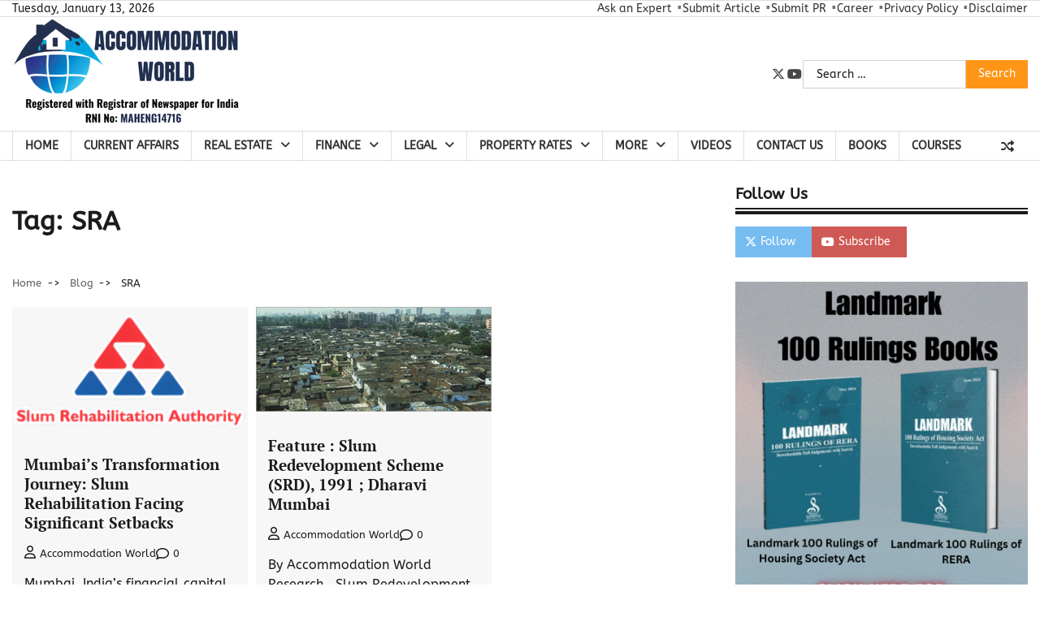

--- FILE ---
content_type: text/html; charset=UTF-8
request_url: https://accommodationworld.in/tag/sra/
body_size: 19911
content:
<!doctype html>
<html lang="en-US">
<head>
	<meta charset="UTF-8">
	<meta name="viewport" content="width=device-width, initial-scale=1">
	<link rel="profile" href="https://gmpg.org/xfn/11">

		<script type="text/javascript">function theChampLoadEvent(e){var t=window.onload;if(typeof window.onload!="function"){window.onload=e}else{window.onload=function(){t();e()}}}</script>
		<script type="text/javascript">var theChampDefaultLang = 'en_US', theChampCloseIconPath = 'https://accommodationworld.in/wp-content/plugins/super-socializer/images/close.png';</script>
		<script>var theChampSiteUrl = 'https://accommodationworld.in', theChampVerified = 0, theChampEmailPopup = 0, heateorSsMoreSharePopupSearchText = 'Search';</script>
			<script> var theChampFBKey = '', theChampFBLang = 'en_US', theChampFbLikeMycred = 0, theChampSsga = 0, theChampCommentNotification = 0, theChampHeateorFcmRecentComments = 0, theChampFbIosLogin = 0; </script>
						<script type="text/javascript">var theChampFBCommentUrl = 'https://accommodationworld.in/mumbais-transformation-journey-slum-rehabilitation-facing-significant-setbacks/'; var theChampFBCommentColor = ''; var theChampFBCommentNumPosts = ''; var theChampFBCommentWidth = '100%'; var theChampFBCommentOrderby = ''; var theChampCommentingTabs = "wordpress,facebook,disqus", theChampGpCommentsUrl = 'https://accommodationworld.in/mumbais-transformation-journey-slum-rehabilitation-facing-significant-setbacks/', theChampDisqusShortname = '', theChampScEnabledTabs = 'wordpress,fb', theChampScLabel = 'Leave a reply', theChampScTabLabels = {"wordpress":"Default Comments (0)","fb":"Facebook Comments","disqus":"Disqus Comments"}, theChampGpCommentsWidth = 0, theChampCommentingId = 'respond'</script>
						<script> var theChampSharingAjaxUrl = 'https://accommodationworld.in/wp-admin/admin-ajax.php', heateorSsFbMessengerAPI = 'https://www.facebook.com/dialog/send?app_id=595489497242932&display=popup&link=%encoded_post_url%&redirect_uri=%encoded_post_url%',heateorSsWhatsappShareAPI = 'web', heateorSsUrlCountFetched = [], heateorSsSharesText = 'Shares', heateorSsShareText = 'Share', theChampPluginIconPath = 'https://accommodationworld.in/wp-content/plugins/super-socializer/images/logo.png', theChampSaveSharesLocally = 0, theChampHorizontalSharingCountEnable = 0, theChampVerticalSharingCountEnable = 0, theChampSharingOffset = -10, theChampCounterOffset = -10, theChampMobileStickySharingEnabled = 0, heateorSsCopyLinkMessage = "Link copied.";
		var heateorSsHorSharingShortUrl = "https://accommodationworld.in/mumbais-transformation-journey-slum-rehabilitation-facing-significant-setbacks/";var heateorSsVerticalSharingShortUrl = "https://accommodationworld.in/mumbais-transformation-journey-slum-rehabilitation-facing-significant-setbacks/";		</script>
			<style type="text/css">
						.the_champ_button_instagram span.the_champ_svg,a.the_champ_instagram span.the_champ_svg{background:radial-gradient(circle at 30% 107%,#fdf497 0,#fdf497 5%,#fd5949 45%,#d6249f 60%,#285aeb 90%)}
					.the_champ_horizontal_sharing .the_champ_svg,.heateor_ss_standard_follow_icons_container .the_champ_svg{
					color: #fff;
				border-width: 0px;
		border-style: solid;
		border-color: transparent;
	}
		.the_champ_horizontal_sharing .theChampTCBackground{
		color:#666;
	}
		.the_champ_horizontal_sharing span.the_champ_svg:hover,.heateor_ss_standard_follow_icons_container span.the_champ_svg:hover{
				border-color: transparent;
	}
		.the_champ_vertical_sharing span.the_champ_svg,.heateor_ss_floating_follow_icons_container span.the_champ_svg{
					color: #fff;
				border-width: 0px;
		border-style: solid;
		border-color: transparent;
	}
		.the_champ_vertical_sharing .theChampTCBackground{
		color:#666;
	}
		.the_champ_vertical_sharing span.the_champ_svg:hover,.heateor_ss_floating_follow_icons_container span.the_champ_svg:hover{
						border-color: transparent;
		}
	@media screen and (max-width:783px){.the_champ_vertical_sharing{display:none!important}}div.the_champ_sharing_title{text-align:center}div.the_champ_sharing_ul{width:100%;text-align:center;}div.the_champ_horizontal_sharing div.the_champ_sharing_ul a{float:none;display:inline-block;}</style>
	<meta name='robots' content='index, follow, max-image-preview:large, max-snippet:-1, max-video-preview:-1' />

	<!-- This site is optimized with the Yoast SEO plugin v26.6 - https://yoast.com/wordpress/plugins/seo/ -->
	<title>SRA Archives - Accommodation World</title>
	<link rel="canonical" href="https://accommodationworld.in/tag/sra/" />
	<meta property="og:locale" content="en_US" />
	<meta property="og:type" content="article" />
	<meta property="og:title" content="SRA Archives - Accommodation World" />
	<meta property="og:url" content="https://accommodationworld.in/tag/sra/" />
	<meta property="og:site_name" content="Accommodation World" />
	<meta property="og:image" content="https://accommodationworld.in/wp-content/uploads/2023/07/Accommodation-World-Logo-2.png" />
	<meta property="og:image:width" content="280" />
	<meta property="og:image:height" content="133" />
	<meta property="og:image:type" content="image/png" />
	<meta name="twitter:card" content="summary_large_image" />
	<meta name="twitter:site" content="@offcialAW" />
	<script type="application/ld+json" class="yoast-schema-graph">{"@context":"https://schema.org","@graph":[{"@type":"CollectionPage","@id":"https://accommodationworld.in/tag/sra/","url":"https://accommodationworld.in/tag/sra/","name":"SRA Archives - Accommodation World","isPartOf":{"@id":"https://accommodationworld.in/#website"},"primaryImageOfPage":{"@id":"https://accommodationworld.in/tag/sra/#primaryimage"},"image":{"@id":"https://accommodationworld.in/tag/sra/#primaryimage"},"thumbnailUrl":"https://accommodationworld.in/wp-content/uploads/2024/09/Slum_Rehabilitation_Authority.png","breadcrumb":{"@id":"https://accommodationworld.in/tag/sra/#breadcrumb"},"inLanguage":"en-US"},{"@type":"ImageObject","inLanguage":"en-US","@id":"https://accommodationworld.in/tag/sra/#primaryimage","url":"https://accommodationworld.in/wp-content/uploads/2024/09/Slum_Rehabilitation_Authority.png","contentUrl":"https://accommodationworld.in/wp-content/uploads/2024/09/Slum_Rehabilitation_Authority.png","width":600,"height":314,"caption":"slum rehabilitation, SRA"},{"@type":"BreadcrumbList","@id":"https://accommodationworld.in/tag/sra/#breadcrumb","itemListElement":[{"@type":"ListItem","position":1,"name":"Home","item":"https://accommodationworld.in/"},{"@type":"ListItem","position":2,"name":"SRA"}]},{"@type":"WebSite","@id":"https://accommodationworld.in/#website","url":"https://accommodationworld.in/","name":"Accommodation World","description":"Stay Updated with Real Estate News","publisher":{"@id":"https://accommodationworld.in/#organization"},"potentialAction":[{"@type":"SearchAction","target":{"@type":"EntryPoint","urlTemplate":"https://accommodationworld.in/?s={search_term_string}"},"query-input":{"@type":"PropertyValueSpecification","valueRequired":true,"valueName":"search_term_string"}}],"inLanguage":"en-US"},{"@type":"Organization","@id":"https://accommodationworld.in/#organization","name":"Accommodation World","url":"https://accommodationworld.in/","logo":{"@type":"ImageObject","inLanguage":"en-US","@id":"https://accommodationworld.in/#/schema/logo/image/","url":"https://accommodationworld.in/wp-content/uploads/2023/07/Accommodation-World-Logo-2.png","contentUrl":"https://accommodationworld.in/wp-content/uploads/2023/07/Accommodation-World-Logo-2.png","width":280,"height":133,"caption":"Accommodation World"},"image":{"@id":"https://accommodationworld.in/#/schema/logo/image/"},"sameAs":["https://x.com/offcialAW"]}]}</script>
	<!-- / Yoast SEO plugin. -->


<link rel='dns-prefetch' href='//www.googletagmanager.com' />
<link rel='dns-prefetch' href='//pagead2.googlesyndication.com' />
		<!-- This site uses the Google Analytics by MonsterInsights plugin v9.11.1 - Using Analytics tracking - https://www.monsterinsights.com/ -->
							<script src="//www.googletagmanager.com/gtag/js?id=G-LVKQ0WWRGG"  data-cfasync="false" data-wpfc-render="false" async></script>
			<script data-cfasync="false" data-wpfc-render="false">
				var mi_version = '9.11.1';
				var mi_track_user = true;
				var mi_no_track_reason = '';
								var MonsterInsightsDefaultLocations = {"page_location":"https:\/\/accommodationworld.in\/tag\/sra\/"};
								if ( typeof MonsterInsightsPrivacyGuardFilter === 'function' ) {
					var MonsterInsightsLocations = (typeof MonsterInsightsExcludeQuery === 'object') ? MonsterInsightsPrivacyGuardFilter( MonsterInsightsExcludeQuery ) : MonsterInsightsPrivacyGuardFilter( MonsterInsightsDefaultLocations );
				} else {
					var MonsterInsightsLocations = (typeof MonsterInsightsExcludeQuery === 'object') ? MonsterInsightsExcludeQuery : MonsterInsightsDefaultLocations;
				}

								var disableStrs = [
										'ga-disable-G-LVKQ0WWRGG',
									];

				/* Function to detect opted out users */
				function __gtagTrackerIsOptedOut() {
					for (var index = 0; index < disableStrs.length; index++) {
						if (document.cookie.indexOf(disableStrs[index] + '=true') > -1) {
							return true;
						}
					}

					return false;
				}

				/* Disable tracking if the opt-out cookie exists. */
				if (__gtagTrackerIsOptedOut()) {
					for (var index = 0; index < disableStrs.length; index++) {
						window[disableStrs[index]] = true;
					}
				}

				/* Opt-out function */
				function __gtagTrackerOptout() {
					for (var index = 0; index < disableStrs.length; index++) {
						document.cookie = disableStrs[index] + '=true; expires=Thu, 31 Dec 2099 23:59:59 UTC; path=/';
						window[disableStrs[index]] = true;
					}
				}

				if ('undefined' === typeof gaOptout) {
					function gaOptout() {
						__gtagTrackerOptout();
					}
				}
								window.dataLayer = window.dataLayer || [];

				window.MonsterInsightsDualTracker = {
					helpers: {},
					trackers: {},
				};
				if (mi_track_user) {
					function __gtagDataLayer() {
						dataLayer.push(arguments);
					}

					function __gtagTracker(type, name, parameters) {
						if (!parameters) {
							parameters = {};
						}

						if (parameters.send_to) {
							__gtagDataLayer.apply(null, arguments);
							return;
						}

						if (type === 'event') {
														parameters.send_to = monsterinsights_frontend.v4_id;
							var hookName = name;
							if (typeof parameters['event_category'] !== 'undefined') {
								hookName = parameters['event_category'] + ':' + name;
							}

							if (typeof MonsterInsightsDualTracker.trackers[hookName] !== 'undefined') {
								MonsterInsightsDualTracker.trackers[hookName](parameters);
							} else {
								__gtagDataLayer('event', name, parameters);
							}
							
						} else {
							__gtagDataLayer.apply(null, arguments);
						}
					}

					__gtagTracker('js', new Date());
					__gtagTracker('set', {
						'developer_id.dZGIzZG': true,
											});
					if ( MonsterInsightsLocations.page_location ) {
						__gtagTracker('set', MonsterInsightsLocations);
					}
										__gtagTracker('config', 'G-LVKQ0WWRGG', {"forceSSL":"true","link_attribution":"true"} );
										window.gtag = __gtagTracker;										(function () {
						/* https://developers.google.com/analytics/devguides/collection/analyticsjs/ */
						/* ga and __gaTracker compatibility shim. */
						var noopfn = function () {
							return null;
						};
						var newtracker = function () {
							return new Tracker();
						};
						var Tracker = function () {
							return null;
						};
						var p = Tracker.prototype;
						p.get = noopfn;
						p.set = noopfn;
						p.send = function () {
							var args = Array.prototype.slice.call(arguments);
							args.unshift('send');
							__gaTracker.apply(null, args);
						};
						var __gaTracker = function () {
							var len = arguments.length;
							if (len === 0) {
								return;
							}
							var f = arguments[len - 1];
							if (typeof f !== 'object' || f === null || typeof f.hitCallback !== 'function') {
								if ('send' === arguments[0]) {
									var hitConverted, hitObject = false, action;
									if ('event' === arguments[1]) {
										if ('undefined' !== typeof arguments[3]) {
											hitObject = {
												'eventAction': arguments[3],
												'eventCategory': arguments[2],
												'eventLabel': arguments[4],
												'value': arguments[5] ? arguments[5] : 1,
											}
										}
									}
									if ('pageview' === arguments[1]) {
										if ('undefined' !== typeof arguments[2]) {
											hitObject = {
												'eventAction': 'page_view',
												'page_path': arguments[2],
											}
										}
									}
									if (typeof arguments[2] === 'object') {
										hitObject = arguments[2];
									}
									if (typeof arguments[5] === 'object') {
										Object.assign(hitObject, arguments[5]);
									}
									if ('undefined' !== typeof arguments[1].hitType) {
										hitObject = arguments[1];
										if ('pageview' === hitObject.hitType) {
											hitObject.eventAction = 'page_view';
										}
									}
									if (hitObject) {
										action = 'timing' === arguments[1].hitType ? 'timing_complete' : hitObject.eventAction;
										hitConverted = mapArgs(hitObject);
										__gtagTracker('event', action, hitConverted);
									}
								}
								return;
							}

							function mapArgs(args) {
								var arg, hit = {};
								var gaMap = {
									'eventCategory': 'event_category',
									'eventAction': 'event_action',
									'eventLabel': 'event_label',
									'eventValue': 'event_value',
									'nonInteraction': 'non_interaction',
									'timingCategory': 'event_category',
									'timingVar': 'name',
									'timingValue': 'value',
									'timingLabel': 'event_label',
									'page': 'page_path',
									'location': 'page_location',
									'title': 'page_title',
									'referrer' : 'page_referrer',
								};
								for (arg in args) {
																		if (!(!args.hasOwnProperty(arg) || !gaMap.hasOwnProperty(arg))) {
										hit[gaMap[arg]] = args[arg];
									} else {
										hit[arg] = args[arg];
									}
								}
								return hit;
							}

							try {
								f.hitCallback();
							} catch (ex) {
							}
						};
						__gaTracker.create = newtracker;
						__gaTracker.getByName = newtracker;
						__gaTracker.getAll = function () {
							return [];
						};
						__gaTracker.remove = noopfn;
						__gaTracker.loaded = true;
						window['__gaTracker'] = __gaTracker;
					})();
									} else {
										console.log("");
					(function () {
						function __gtagTracker() {
							return null;
						}

						window['__gtagTracker'] = __gtagTracker;
						window['gtag'] = __gtagTracker;
					})();
									}
			</script>
							<!-- / Google Analytics by MonsterInsights -->
		<style id='wp-img-auto-sizes-contain-inline-css'>
img:is([sizes=auto i],[sizes^="auto," i]){contain-intrinsic-size:3000px 1500px}
/*# sourceURL=wp-img-auto-sizes-contain-inline-css */
</style>

<link rel='stylesheet' id='wp-block-library-css' href='https://accommodationworld.in/wp-includes/css/dist/block-library/style.min.css?ver=6.9' media='all' />
<style id='global-styles-inline-css'>
:root{--wp--preset--aspect-ratio--square: 1;--wp--preset--aspect-ratio--4-3: 4/3;--wp--preset--aspect-ratio--3-4: 3/4;--wp--preset--aspect-ratio--3-2: 3/2;--wp--preset--aspect-ratio--2-3: 2/3;--wp--preset--aspect-ratio--16-9: 16/9;--wp--preset--aspect-ratio--9-16: 9/16;--wp--preset--color--black: #000000;--wp--preset--color--cyan-bluish-gray: #abb8c3;--wp--preset--color--white: #ffffff;--wp--preset--color--pale-pink: #f78da7;--wp--preset--color--vivid-red: #cf2e2e;--wp--preset--color--luminous-vivid-orange: #ff6900;--wp--preset--color--luminous-vivid-amber: #fcb900;--wp--preset--color--light-green-cyan: #7bdcb5;--wp--preset--color--vivid-green-cyan: #00d084;--wp--preset--color--pale-cyan-blue: #8ed1fc;--wp--preset--color--vivid-cyan-blue: #0693e3;--wp--preset--color--vivid-purple: #9b51e0;--wp--preset--gradient--vivid-cyan-blue-to-vivid-purple: linear-gradient(135deg,rgb(6,147,227) 0%,rgb(155,81,224) 100%);--wp--preset--gradient--light-green-cyan-to-vivid-green-cyan: linear-gradient(135deg,rgb(122,220,180) 0%,rgb(0,208,130) 100%);--wp--preset--gradient--luminous-vivid-amber-to-luminous-vivid-orange: linear-gradient(135deg,rgb(252,185,0) 0%,rgb(255,105,0) 100%);--wp--preset--gradient--luminous-vivid-orange-to-vivid-red: linear-gradient(135deg,rgb(255,105,0) 0%,rgb(207,46,46) 100%);--wp--preset--gradient--very-light-gray-to-cyan-bluish-gray: linear-gradient(135deg,rgb(238,238,238) 0%,rgb(169,184,195) 100%);--wp--preset--gradient--cool-to-warm-spectrum: linear-gradient(135deg,rgb(74,234,220) 0%,rgb(151,120,209) 20%,rgb(207,42,186) 40%,rgb(238,44,130) 60%,rgb(251,105,98) 80%,rgb(254,248,76) 100%);--wp--preset--gradient--blush-light-purple: linear-gradient(135deg,rgb(255,206,236) 0%,rgb(152,150,240) 100%);--wp--preset--gradient--blush-bordeaux: linear-gradient(135deg,rgb(254,205,165) 0%,rgb(254,45,45) 50%,rgb(107,0,62) 100%);--wp--preset--gradient--luminous-dusk: linear-gradient(135deg,rgb(255,203,112) 0%,rgb(199,81,192) 50%,rgb(65,88,208) 100%);--wp--preset--gradient--pale-ocean: linear-gradient(135deg,rgb(255,245,203) 0%,rgb(182,227,212) 50%,rgb(51,167,181) 100%);--wp--preset--gradient--electric-grass: linear-gradient(135deg,rgb(202,248,128) 0%,rgb(113,206,126) 100%);--wp--preset--gradient--midnight: linear-gradient(135deg,rgb(2,3,129) 0%,rgb(40,116,252) 100%);--wp--preset--font-size--small: 12px;--wp--preset--font-size--medium: 20px;--wp--preset--font-size--large: 36px;--wp--preset--font-size--x-large: 42px;--wp--preset--font-size--regular: 16px;--wp--preset--font-size--larger: 36px;--wp--preset--font-size--huge: 48px;--wp--preset--spacing--20: 0.44rem;--wp--preset--spacing--30: 0.67rem;--wp--preset--spacing--40: 1rem;--wp--preset--spacing--50: 1.5rem;--wp--preset--spacing--60: 2.25rem;--wp--preset--spacing--70: 3.38rem;--wp--preset--spacing--80: 5.06rem;--wp--preset--shadow--natural: 6px 6px 9px rgba(0, 0, 0, 0.2);--wp--preset--shadow--deep: 12px 12px 50px rgba(0, 0, 0, 0.4);--wp--preset--shadow--sharp: 6px 6px 0px rgba(0, 0, 0, 0.2);--wp--preset--shadow--outlined: 6px 6px 0px -3px rgb(255, 255, 255), 6px 6px rgb(0, 0, 0);--wp--preset--shadow--crisp: 6px 6px 0px rgb(0, 0, 0);}:where(.is-layout-flex){gap: 0.5em;}:where(.is-layout-grid){gap: 0.5em;}body .is-layout-flex{display: flex;}.is-layout-flex{flex-wrap: wrap;align-items: center;}.is-layout-flex > :is(*, div){margin: 0;}body .is-layout-grid{display: grid;}.is-layout-grid > :is(*, div){margin: 0;}:where(.wp-block-columns.is-layout-flex){gap: 2em;}:where(.wp-block-columns.is-layout-grid){gap: 2em;}:where(.wp-block-post-template.is-layout-flex){gap: 1.25em;}:where(.wp-block-post-template.is-layout-grid){gap: 1.25em;}.has-black-color{color: var(--wp--preset--color--black) !important;}.has-cyan-bluish-gray-color{color: var(--wp--preset--color--cyan-bluish-gray) !important;}.has-white-color{color: var(--wp--preset--color--white) !important;}.has-pale-pink-color{color: var(--wp--preset--color--pale-pink) !important;}.has-vivid-red-color{color: var(--wp--preset--color--vivid-red) !important;}.has-luminous-vivid-orange-color{color: var(--wp--preset--color--luminous-vivid-orange) !important;}.has-luminous-vivid-amber-color{color: var(--wp--preset--color--luminous-vivid-amber) !important;}.has-light-green-cyan-color{color: var(--wp--preset--color--light-green-cyan) !important;}.has-vivid-green-cyan-color{color: var(--wp--preset--color--vivid-green-cyan) !important;}.has-pale-cyan-blue-color{color: var(--wp--preset--color--pale-cyan-blue) !important;}.has-vivid-cyan-blue-color{color: var(--wp--preset--color--vivid-cyan-blue) !important;}.has-vivid-purple-color{color: var(--wp--preset--color--vivid-purple) !important;}.has-black-background-color{background-color: var(--wp--preset--color--black) !important;}.has-cyan-bluish-gray-background-color{background-color: var(--wp--preset--color--cyan-bluish-gray) !important;}.has-white-background-color{background-color: var(--wp--preset--color--white) !important;}.has-pale-pink-background-color{background-color: var(--wp--preset--color--pale-pink) !important;}.has-vivid-red-background-color{background-color: var(--wp--preset--color--vivid-red) !important;}.has-luminous-vivid-orange-background-color{background-color: var(--wp--preset--color--luminous-vivid-orange) !important;}.has-luminous-vivid-amber-background-color{background-color: var(--wp--preset--color--luminous-vivid-amber) !important;}.has-light-green-cyan-background-color{background-color: var(--wp--preset--color--light-green-cyan) !important;}.has-vivid-green-cyan-background-color{background-color: var(--wp--preset--color--vivid-green-cyan) !important;}.has-pale-cyan-blue-background-color{background-color: var(--wp--preset--color--pale-cyan-blue) !important;}.has-vivid-cyan-blue-background-color{background-color: var(--wp--preset--color--vivid-cyan-blue) !important;}.has-vivid-purple-background-color{background-color: var(--wp--preset--color--vivid-purple) !important;}.has-black-border-color{border-color: var(--wp--preset--color--black) !important;}.has-cyan-bluish-gray-border-color{border-color: var(--wp--preset--color--cyan-bluish-gray) !important;}.has-white-border-color{border-color: var(--wp--preset--color--white) !important;}.has-pale-pink-border-color{border-color: var(--wp--preset--color--pale-pink) !important;}.has-vivid-red-border-color{border-color: var(--wp--preset--color--vivid-red) !important;}.has-luminous-vivid-orange-border-color{border-color: var(--wp--preset--color--luminous-vivid-orange) !important;}.has-luminous-vivid-amber-border-color{border-color: var(--wp--preset--color--luminous-vivid-amber) !important;}.has-light-green-cyan-border-color{border-color: var(--wp--preset--color--light-green-cyan) !important;}.has-vivid-green-cyan-border-color{border-color: var(--wp--preset--color--vivid-green-cyan) !important;}.has-pale-cyan-blue-border-color{border-color: var(--wp--preset--color--pale-cyan-blue) !important;}.has-vivid-cyan-blue-border-color{border-color: var(--wp--preset--color--vivid-cyan-blue) !important;}.has-vivid-purple-border-color{border-color: var(--wp--preset--color--vivid-purple) !important;}.has-vivid-cyan-blue-to-vivid-purple-gradient-background{background: var(--wp--preset--gradient--vivid-cyan-blue-to-vivid-purple) !important;}.has-light-green-cyan-to-vivid-green-cyan-gradient-background{background: var(--wp--preset--gradient--light-green-cyan-to-vivid-green-cyan) !important;}.has-luminous-vivid-amber-to-luminous-vivid-orange-gradient-background{background: var(--wp--preset--gradient--luminous-vivid-amber-to-luminous-vivid-orange) !important;}.has-luminous-vivid-orange-to-vivid-red-gradient-background{background: var(--wp--preset--gradient--luminous-vivid-orange-to-vivid-red) !important;}.has-very-light-gray-to-cyan-bluish-gray-gradient-background{background: var(--wp--preset--gradient--very-light-gray-to-cyan-bluish-gray) !important;}.has-cool-to-warm-spectrum-gradient-background{background: var(--wp--preset--gradient--cool-to-warm-spectrum) !important;}.has-blush-light-purple-gradient-background{background: var(--wp--preset--gradient--blush-light-purple) !important;}.has-blush-bordeaux-gradient-background{background: var(--wp--preset--gradient--blush-bordeaux) !important;}.has-luminous-dusk-gradient-background{background: var(--wp--preset--gradient--luminous-dusk) !important;}.has-pale-ocean-gradient-background{background: var(--wp--preset--gradient--pale-ocean) !important;}.has-electric-grass-gradient-background{background: var(--wp--preset--gradient--electric-grass) !important;}.has-midnight-gradient-background{background: var(--wp--preset--gradient--midnight) !important;}.has-small-font-size{font-size: var(--wp--preset--font-size--small) !important;}.has-medium-font-size{font-size: var(--wp--preset--font-size--medium) !important;}.has-large-font-size{font-size: var(--wp--preset--font-size--large) !important;}.has-x-large-font-size{font-size: var(--wp--preset--font-size--x-large) !important;}
/*# sourceURL=global-styles-inline-css */
</style>

<style id='classic-theme-styles-inline-css'>
/*! This file is auto-generated */
.wp-block-button__link{color:#fff;background-color:#32373c;border-radius:9999px;box-shadow:none;text-decoration:none;padding:calc(.667em + 2px) calc(1.333em + 2px);font-size:1.125em}.wp-block-file__button{background:#32373c;color:#fff;text-decoration:none}
/*# sourceURL=/wp-includes/css/classic-themes.min.css */
</style>
<link rel='stylesheet' id='contact-form-7-css' href='https://accommodationworld.in/wp-content/plugins/contact-form-7/includes/css/styles.css?ver=6.1.4' media='all' />
<link rel='stylesheet' id='fact-news-fonts-css' href='https://accommodationworld.in/wp-content/fonts/ddc3cd54612067b228f67861d9b2e24a.css' media='all' />
<link rel='stylesheet' id='fact-news-slick-style-css' href='https://accommodationworld.in/wp-content/themes/fact-news/assets/css/slick.min.css?ver=1.8.0' media='all' />
<link rel='stylesheet' id='fact-news-fontawesome-style-css' href='https://accommodationworld.in/wp-content/themes/fact-news/assets/css/fontawesome.min.css?ver=1.8.0' media='all' />
<link rel='stylesheet' id='fact-news-endless-river-style-css' href='https://accommodationworld.in/wp-content/themes/fact-news/assets/css/endless-river.min.css?ver=1.8.0' media='all' />
<link rel='stylesheet' id='fact-news-blocks-style-css' href='https://accommodationworld.in/wp-content/themes/fact-news/assets/css/blocks.min.css?ver=6.9' media='all' />
<link rel='stylesheet' id='fact-news-style-css' href='https://accommodationworld.in/wp-content/themes/fact-news/style.css?ver=1.1.1' media='all' />
<link rel='stylesheet' id='the_champ_frontend_css-css' href='https://accommodationworld.in/wp-content/plugins/super-socializer/css/front.css?ver=7.14.5' media='all' />
<script src="https://accommodationworld.in/wp-content/plugins/google-analytics-for-wordpress/assets/js/frontend-gtag.min.js?ver=9.11.1" id="monsterinsights-frontend-script-js" async data-wp-strategy="async"></script>
<script data-cfasync="false" data-wpfc-render="false" id='monsterinsights-frontend-script-js-extra'>var monsterinsights_frontend = {"js_events_tracking":"true","download_extensions":"doc,pdf,ppt,zip,xls,docx,pptx,xlsx","inbound_paths":"[{\"path\":\"\\\/go\\\/\",\"label\":\"affiliate\"},{\"path\":\"\\\/recommend\\\/\",\"label\":\"affiliate\"}]","home_url":"https:\/\/accommodationworld.in","hash_tracking":"false","v4_id":"G-LVKQ0WWRGG"};</script>
<script src="https://accommodationworld.in/wp-includes/js/jquery/jquery.min.js?ver=3.7.1" id="jquery-core-js"></script>
<script src="https://accommodationworld.in/wp-includes/js/jquery/jquery-migrate.min.js?ver=3.4.1" id="jquery-migrate-js"></script>

<!-- Google tag (gtag.js) snippet added by Site Kit -->
<!-- Google Analytics snippet added by Site Kit -->
<script src="https://www.googletagmanager.com/gtag/js?id=GT-T5RL2HH" id="google_gtagjs-js" async></script>
<script id="google_gtagjs-js-after">
window.dataLayer = window.dataLayer || [];function gtag(){dataLayer.push(arguments);}
gtag("set","linker",{"domains":["accommodationworld.in"]});
gtag("js", new Date());
gtag("set", "developer_id.dZTNiMT", true);
gtag("config", "GT-T5RL2HH");
//# sourceURL=google_gtagjs-js-after
</script>
<meta name="generator" content="Site Kit by Google 1.170.0" />
<style type="text/css" id="breadcrumb-trail-css">.trail-items li:not(:last-child):after {content: "->";}</style>
	<style type="text/css">

		/* Site title */
		.site-title a{
			color: #1e73be;
		}
		/* End Site title */

		/*Typography CSS*/

		
		
		
		
			:root {
				--font-body: -apple-system, BlinkMacSystemFont, ABeeZee , Roboto, Oxygen-Sans, Ubuntu, Cantarell, "Helvetica Neue", sans-serif;
			}

		
		/*End Typography CSS*/

	</style>

	
<!-- Google AdSense meta tags added by Site Kit -->
<meta name="google-adsense-platform-account" content="ca-host-pub-2644536267352236">
<meta name="google-adsense-platform-domain" content="sitekit.withgoogle.com">
<!-- End Google AdSense meta tags added by Site Kit -->
		<style type="text/css">
					.site-title a{
				color: #1e73be;
			}
				</style>
		
<!-- Google AdSense snippet added by Site Kit -->
<script async src="https://pagead2.googlesyndication.com/pagead/js/adsbygoogle.js?client=ca-pub-9647327442672754&amp;host=ca-host-pub-2644536267352236" crossorigin="anonymous"></script>

<!-- End Google AdSense snippet added by Site Kit -->
<link rel="icon" href="https://accommodationworld.in/wp-content/uploads/2023/07/favicon.png" sizes="32x32" />
<link rel="icon" href="https://accommodationworld.in/wp-content/uploads/2023/07/favicon.png" sizes="192x192" />
<link rel="apple-touch-icon" href="https://accommodationworld.in/wp-content/uploads/2023/07/favicon.png" />
<meta name="msapplication-TileImage" content="https://accommodationworld.in/wp-content/uploads/2023/07/favicon.png" />
		<style id="wp-custom-css">
			.site-main article .post-thumbnail img {
    transition: all 0.3s linear;;
    display: block;
    margin-left: auto;
    margin-right: auto;
    max-width: 350px;
}

.post-item .post-item-content .entry-cat .post-categories{
	display:none;
}

.entry-content ol:not([class*="wp-"]), .entry-content ul:not([class*="wp-"]){
	list-style-position: outside;
}		</style>
		</head>

<body class="archive tag tag-sra tag-634 wp-custom-logo wp-embed-responsive wp-theme-fact-news hfeed right-sidebar fact-news section-header-5 light-mode">
		<div id="page" class="site">
		<a class="skip-link screen-reader-text" href="#primary-content">Skip to content</a>

		<div id="loader">
			<div class="loader-container">
				<div id="preloader">
					<div class="pre-loader-5"></div>
				</div>
			</div>
		</div><!-- #loader -->

		<header id="masthead" class="site-header">
							<div class="top-header">
					<div class="theme-wrapper">
						<div class="top-header-wrap">
							<div class="left-side">
								<div class="top-info">
									Tuesday, January 13, 2026								</div>
							</div>

							<div class="right-side">
								<div class="top-menu">
									<div class="menu-new-top-container"><ul id="secondary-menu" class="menu"><li id="menu-item-37615" class="menu-item menu-item-type-post_type menu-item-object-page menu-item-37615"><a href="https://accommodationworld.in/ask-an-expert/">Ask an Expert</a></li>
<li id="menu-item-37616" class="menu-item menu-item-type-post_type menu-item-object-page menu-item-37616"><a href="https://accommodationworld.in/submit-article/">Submit Article</a></li>
<li id="menu-item-37626" class="menu-item menu-item-type-custom menu-item-object-custom menu-item-37626"><a href="https://accommodationworld.in/submit-press-release/">Submit PR</a></li>
<li id="menu-item-37617" class="menu-item menu-item-type-post_type menu-item-object-page menu-item-37617"><a href="https://accommodationworld.in/career-with-us/">Career</a></li>
<li id="menu-item-40930" class="menu-item menu-item-type-post_type menu-item-object-page menu-item-40930"><a href="https://accommodationworld.in/privacy-policy/">Privacy Policy</a></li>
<li id="menu-item-40931" class="menu-item menu-item-type-post_type menu-item-object-page menu-item-40931"><a href="https://accommodationworld.in/disclamer/">Disclaimer</a></li>
</ul></div>								</div>
							</div>
						</div>
					</div>
				</div>
						<div class="middle-header " style="background-image: url('')">
				<div class="theme-wrapper">
					<div class="middle-header-wrap">

						<div class="site-branding">
															<div class="site-logo">
									<a href="https://accommodationworld.in/" class="custom-logo-link" rel="home"><img width="280" height="133" src="https://accommodationworld.in/wp-content/uploads/2023/07/Accommodation-World-Logo-2.png" class="custom-logo" alt="Accommodation World" decoding="async" /></a>								</div>
													</div><!-- .site-branding -->

					<div class="social-icons">
						<div class="menu-social-menu-container"><ul id="menu-social-menu" class="menu social-links"><li id="menu-item-119" class="menu-item menu-item-type-custom menu-item-object-custom menu-item-119"><a href="https://twitter.com/offcialAW"><span class="screen-reader-text">twitter</span></a></li>
<li id="menu-item-121" class="menu-item menu-item-type-custom menu-item-object-custom menu-item-121"><a href="https://www.youtube.com/channel/UCIXbg9h837usxnVpP1XBOyA"><span class="screen-reader-text">youtube</span></a></li>
</ul></div>					</div>
					<div class="middle-search-form">
						<form role="search" method="get" class="search-form" action="https://accommodationworld.in/">
				<label>
					<span class="screen-reader-text">Search for:</span>
					<input type="search" class="search-field" placeholder="Search &hellip;" value="" name="s" />
				</label>
				<input type="submit" class="search-submit" value="Search" />
			</form>					</div>
				</div>
			</div>
		</div>
		<div class="header-outer-wrapper">
			<div class="adore-header">
				<div class="theme-wrapper">
					<div class="header-wrapper">

						<div class="header-nav-search">
							<div class="header-navigation">
								<nav id="site-navigation" class="main-navigation">
									<button class="menu-toggle" aria-controls="primary-menu" aria-expanded="false">
										<span></span>
										<span></span>
										<span></span>
									</button>
									<div class="menu-primary-main-by-nag-container"><ul id="primary-menu" class="menu"><li id="menu-item-41389" class="menu-item menu-item-type-custom menu-item-object-custom menu-item-home menu-item-41389"><a href="https://accommodationworld.in/">Home</a></li>
<li id="menu-item-32348" class="menu-item menu-item-type-taxonomy menu-item-object-category menu-item-32348"><a href="https://accommodationworld.in/real-estate-news/current-affairs/">Current Affairs</a></li>
<li id="menu-item-32347" class="menu-item menu-item-type-taxonomy menu-item-object-category menu-item-has-children menu-item-32347"><a href="https://accommodationworld.in/real-estate-news/">Real Estate</a>
<ul class="sub-menu">
	<li id="menu-item-40605" class="menu-item menu-item-type-taxonomy menu-item-object-category menu-item-40605"><a href="https://accommodationworld.in/real-estate-news/">Real Estate News</a></li>
	<li id="menu-item-32350" class="menu-item menu-item-type-taxonomy menu-item-object-category menu-item-32350"><a href="https://accommodationworld.in/real-estate-news/headlines/">Headlines</a></li>
	<li id="menu-item-37605" class="menu-item menu-item-type-taxonomy menu-item-object-category menu-item-37605"><a href="https://accommodationworld.in/real-estate-news/features/">Features</a></li>
	<li id="menu-item-37524" class="menu-item menu-item-type-taxonomy menu-item-object-category menu-item-37524"><a href="https://accommodationworld.in/real-estate-news/editorial/">Editorial</a></li>
	<li id="menu-item-37525" class="menu-item menu-item-type-taxonomy menu-item-object-category menu-item-37525"><a href="https://accommodationworld.in/real-estate-news/interviews/">Interviews</a></li>
	<li id="menu-item-37521" class="menu-item menu-item-type-taxonomy menu-item-object-category menu-item-37521"><a href="https://accommodationworld.in/research/infrastructure/">Infrastructure</a></li>
	<li id="menu-item-37522" class="menu-item menu-item-type-taxonomy menu-item-object-category menu-item-37522"><a href="https://accommodationworld.in/research/investments/">Investments</a></li>
	<li id="menu-item-37537" class="menu-item menu-item-type-taxonomy menu-item-object-category menu-item-37537"><a href="https://accommodationworld.in/real-estate-news/complaints/">Complaints</a></li>
</ul>
</li>
<li id="menu-item-37511" class="menu-item menu-item-type-taxonomy menu-item-object-category menu-item-has-children menu-item-37511"><a href="https://accommodationworld.in/housing-finance/">Finance</a>
<ul class="sub-menu">
	<li id="menu-item-37512" class="menu-item menu-item-type-taxonomy menu-item-object-category menu-item-37512"><a href="https://accommodationworld.in/housing-finance/articles/">Articles</a></li>
	<li id="menu-item-37516" class="menu-item menu-item-type-taxonomy menu-item-object-category menu-item-37516"><a href="https://accommodationworld.in/legal/society/faqs-society-legal/">FAQs</a></li>
</ul>
</li>
<li id="menu-item-37598" class="menu-item menu-item-type-taxonomy menu-item-object-category menu-item-has-children menu-item-37598"><a href="https://accommodationworld.in/legal/">Legal</a>
<ul class="sub-menu">
	<li id="menu-item-40233" class="menu-item menu-item-type-custom menu-item-object-custom menu-item-has-children menu-item-40233"><a href="#">RERA</a>
	<ul class="sub-menu">
		<li id="menu-item-40234" class="menu-item menu-item-type-taxonomy menu-item-object-category menu-item-40234"><a href="https://accommodationworld.in/legal/land-mark-judgements/">Land Mark Judgements</a></li>
		<li id="menu-item-37539" class="menu-item menu-item-type-taxonomy menu-item-object-category menu-item-has-children menu-item-37539"><a href="https://accommodationworld.in/co-operative-society/" title="Rera">RERA Cities</a>
		<ul class="sub-menu">
			<li id="menu-item-37540" class="menu-item menu-item-type-taxonomy menu-item-object-category menu-item-37540"><a href="https://accommodationworld.in/co-operative-society/andhra-pradesh-rera/">Andhra Pradesh RERA</a></li>
			<li id="menu-item-37541" class="menu-item menu-item-type-taxonomy menu-item-object-category menu-item-37541"><a href="https://accommodationworld.in/co-operative-society/arunachal-pradesh-rera/">Arunachal Pradesh RERA</a></li>
			<li id="menu-item-37542" class="menu-item menu-item-type-taxonomy menu-item-object-category menu-item-37542"><a href="https://accommodationworld.in/co-operative-society/assam-rera/">Assam RERA</a></li>
			<li id="menu-item-37543" class="menu-item menu-item-type-taxonomy menu-item-object-category menu-item-37543"><a href="https://accommodationworld.in/co-operative-society/bihar-co-operative-society/">Bihar RERA</a></li>
			<li id="menu-item-37544" class="menu-item menu-item-type-taxonomy menu-item-object-category menu-item-37544"><a href="https://accommodationworld.in/co-operative-society/chhattisgarh-co-operative-society/">Chhattisgarh RERA</a></li>
			<li id="menu-item-37545" class="menu-item menu-item-type-taxonomy menu-item-object-category menu-item-37545"><a href="https://accommodationworld.in/co-operative-society/delhi-c-operative-housing-society/">Delhi RERA</a></li>
			<li id="menu-item-37546" class="menu-item menu-item-type-taxonomy menu-item-object-category menu-item-37546"><a href="https://accommodationworld.in/co-operative-society/gujaratco-operative-society/">Gujarat RERA</a></li>
			<li id="menu-item-37547" class="menu-item menu-item-type-taxonomy menu-item-object-category menu-item-37547"><a href="https://accommodationworld.in/co-operative-society/haryanaco-operative-society/">Haryana RERA</a></li>
			<li id="menu-item-37548" class="menu-item menu-item-type-taxonomy menu-item-object-category menu-item-37548"><a href="https://accommodationworld.in/co-operative-society/himachal-pradeshco-operative-society/" title="Himachal Pradesh RERA">Himachal Pradeshb RERA</a></li>
			<li id="menu-item-37549" class="menu-item menu-item-type-taxonomy menu-item-object-category menu-item-37549"><a href="https://accommodationworld.in/co-operative-society/jammu-and-kashmirco-operative-society/">Jammu and Kashmir RERA</a></li>
			<li id="menu-item-37550" class="menu-item menu-item-type-taxonomy menu-item-object-category menu-item-37550"><a href="https://accommodationworld.in/co-operative-society/jharkhandco-operative-society/">Jharkhand RERA</a></li>
			<li id="menu-item-37551" class="menu-item menu-item-type-taxonomy menu-item-object-category menu-item-37551"><a href="https://accommodationworld.in/co-operative-society/karnatakaco-operative-society/">Karnataka RERA</a></li>
			<li id="menu-item-37552" class="menu-item menu-item-type-taxonomy menu-item-object-category menu-item-37552"><a href="https://accommodationworld.in/co-operative-society/keralaco-operative-society/">Kerala RERA</a></li>
			<li id="menu-item-37553" class="menu-item menu-item-type-taxonomy menu-item-object-category menu-item-37553"><a href="https://accommodationworld.in/co-operative-society/madhya-pradeshco-operative-society/">Madhya Pradesh RERA</a></li>
			<li id="menu-item-37554" class="menu-item menu-item-type-taxonomy menu-item-object-category menu-item-37554"><a href="https://accommodationworld.in/co-operative-society/maharashtraco-operative-society/">Maharashtra RERA</a></li>
			<li id="menu-item-37555" class="menu-item menu-item-type-taxonomy menu-item-object-category menu-item-37555"><a href="https://accommodationworld.in/co-operative-society/manipur-co-op-soci/">Manipur RERA</a></li>
			<li id="menu-item-37556" class="menu-item menu-item-type-taxonomy menu-item-object-category menu-item-37556"><a href="https://accommodationworld.in/co-operative-society/meghalaya-co-op-soci/">Meghalaya RERA</a></li>
			<li id="menu-item-37557" class="menu-item menu-item-type-taxonomy menu-item-object-category menu-item-37557"><a href="https://accommodationworld.in/co-operative-society/mizoram-co-op-soci/">Mizoram RERA</a></li>
			<li id="menu-item-37558" class="menu-item menu-item-type-taxonomy menu-item-object-category menu-item-37558"><a href="https://accommodationworld.in/co-operative-society/nagaland-co-op-soci/">Nagaland RERA</a></li>
			<li id="menu-item-37559" class="menu-item menu-item-type-taxonomy menu-item-object-category menu-item-37559"><a href="https://accommodationworld.in/co-operative-society/odisha-co-op-soci/">Odisha RERA</a></li>
			<li id="menu-item-37574" class="menu-item menu-item-type-taxonomy menu-item-object-category menu-item-37574"><a href="https://accommodationworld.in/co-operative-society/punjab-co-op-soci/">Punjab RERA</a></li>
			<li id="menu-item-37575" class="menu-item menu-item-type-taxonomy menu-item-object-category menu-item-37575"><a href="https://accommodationworld.in/co-operative-society/rajasthan-co-op-soci/">Rajasthan RERA</a></li>
		</ul>
</li>
	</ul>
</li>
	<li id="menu-item-37599" class="menu-item menu-item-type-taxonomy menu-item-object-category menu-item-37599"><a href="https://accommodationworld.in/legal/finance-and-management/">Finance And Management</a></li>
	<li id="menu-item-37600" class="menu-item menu-item-type-taxonomy menu-item-object-category menu-item-37600"><a href="https://accommodationworld.in/legal/gst/">GST</a></li>
	<li id="menu-item-37601" class="menu-item menu-item-type-taxonomy menu-item-object-category menu-item-37601"><a href="https://accommodationworld.in/legal/income-tax/">Income Tax</a></li>
	<li id="menu-item-37602" class="menu-item menu-item-type-taxonomy menu-item-object-category menu-item-37602"><a href="https://accommodationworld.in/legal/land-law/">Land Law</a></li>
	<li id="menu-item-37603" class="menu-item menu-item-type-taxonomy menu-item-object-category menu-item-37603"><a href="https://accommodationworld.in/legal/land-mark-judgements/">Land Mark Judgements</a></li>
</ul>
</li>
<li id="menu-item-32352" class="menu-item menu-item-type-taxonomy menu-item-object-category menu-item-has-children menu-item-32352"><a href="https://accommodationworld.in/property-rates/">Property Rates</a>
<ul class="sub-menu">
	<li id="menu-item-32353" class="menu-item menu-item-type-taxonomy menu-item-object-category menu-item-has-children menu-item-32353"><a href="https://accommodationworld.in/property-rates/mumbai-property-rates/">Mumbai</a>
	<ul class="sub-menu">
		<li id="menu-item-37588" class="menu-item menu-item-type-custom menu-item-object-custom menu-item-37588"><a href="https://accommodationworld.in/category/property-rates/mumbai-property-rates/central-suburbs/">Central Suburbs</a></li>
		<li id="menu-item-32354" class="menu-item menu-item-type-taxonomy menu-item-object-category menu-item-32354"><a href="https://accommodationworld.in/property-rates/mumbai-property-rates/south-mumbai/">South Mumbai</a></li>
		<li id="menu-item-37495" class="menu-item menu-item-type-taxonomy menu-item-object-category menu-item-37495"><a href="https://accommodationworld.in/property-rates/mumbai-property-rates/western-suburbs/">Western Suburbs</a></li>
	</ul>
</li>
	<li id="menu-item-40616" class="menu-item menu-item-type-post_type menu-item-object-post menu-item-40616"><a href="https://accommodationworld.in/property-rates-thane-maharashtra/">Thane</a></li>
	<li id="menu-item-40611" class="menu-item menu-item-type-post_type menu-item-object-post menu-item-40611"><a href="https://accommodationworld.in/property-rates-delhi-ncr/">Delhi &#038; NCR</a></li>
	<li id="menu-item-40609" class="menu-item menu-item-type-post_type menu-item-object-post menu-item-40609"><a href="https://accommodationworld.in/property-rates-pune/">Pune</a></li>
	<li id="menu-item-40615" class="menu-item menu-item-type-post_type menu-item-object-post menu-item-40615"><a href="https://accommodationworld.in/property-rates-ahmedabad/">Ahmedabad</a></li>
	<li id="menu-item-40610" class="menu-item menu-item-type-post_type menu-item-object-post menu-item-40610"><a href="https://accommodationworld.in/property-rates-hyderabad/">Hyderabad</a></li>
	<li id="menu-item-40612" class="menu-item menu-item-type-post_type menu-item-object-post menu-item-40612"><a href="https://accommodationworld.in/property-rates-chennai/">Chennai</a></li>
	<li id="menu-item-40613" class="menu-item menu-item-type-post_type menu-item-object-post menu-item-40613"><a href="https://accommodationworld.in/property-rates-kolkata/">Kolkata</a></li>
	<li id="menu-item-40614" class="menu-item menu-item-type-post_type menu-item-object-post menu-item-40614"><a href="https://accommodationworld.in/property-rates-bangaluru/">Bangaluru</a></li>
	<li id="menu-item-40608" class="menu-item menu-item-type-post_type menu-item-object-post menu-item-40608"><a href="https://accommodationworld.in/property-rates-nagpur/">Nagpur</a></li>
	<li id="menu-item-40607" class="menu-item menu-item-type-post_type menu-item-object-post menu-item-40607"><a href="https://accommodationworld.in/property-rates-nashik/">Nashik</a></li>
</ul>
</li>
<li id="menu-item-37597" class="menu-item menu-item-type-custom menu-item-object-custom menu-item-has-children menu-item-37597"><a href="#">More</a>
<ul class="sub-menu">
	<li id="menu-item-37505" class="menu-item menu-item-type-taxonomy menu-item-object-category menu-item-has-children menu-item-37505"><a href="https://accommodationworld.in/research/">Research</a>
	<ul class="sub-menu">
		<li id="menu-item-37506" class="menu-item menu-item-type-taxonomy menu-item-object-category menu-item-37506"><a href="https://accommodationworld.in/research/presentations/">Presentations</a></li>
		<li id="menu-item-37520" class="menu-item menu-item-type-taxonomy menu-item-object-category menu-item-37520"><a href="https://accommodationworld.in/research/demand-assessment/">Demand Assessment</a></li>
	</ul>
</li>
	<li id="menu-item-37508" class="menu-item menu-item-type-taxonomy menu-item-object-category menu-item-has-children menu-item-37508"><a href="https://accommodationworld.in/events/">Events</a>
	<ul class="sub-menu">
		<li id="menu-item-40654" class="menu-item menu-item-type-post_type menu-item-object-page menu-item-40654"><a href="https://accommodationworld.in/event-submission/">Event Submission</a></li>
		<li id="menu-item-40656" class="menu-item menu-item-type-taxonomy menu-item-object-category menu-item-40656"><a href="https://accommodationworld.in/events/">Events</a></li>
	</ul>
</li>
	<li id="menu-item-37620" class="menu-item menu-item-type-taxonomy menu-item-object-category menu-item-has-children menu-item-37620"><a href="https://accommodationworld.in/architecture/">Architecture</a>
	<ul class="sub-menu">
		<li id="menu-item-37624" class="menu-item menu-item-type-taxonomy menu-item-object-category menu-item-37624"><a href="https://accommodationworld.in/architecture/product/">Product</a></li>
	</ul>
</li>
</ul>
</li>
<li id="menu-item-40243" class="menu-item menu-item-type-post_type menu-item-object-page menu-item-40243"><a href="https://accommodationworld.in/videos/">Videos</a></li>
<li id="menu-item-37628" class="menu-item menu-item-type-post_type menu-item-object-page menu-item-37628"><a href="https://accommodationworld.in/contact-us-2/">Contact Us</a></li>
<li id="menu-item-40361" class="menu-item menu-item-type-custom menu-item-object-custom menu-item-40361"><a href="https://saptakala.com/books/">Books</a></li>
<li id="menu-item-40362" class="menu-item menu-item-type-custom menu-item-object-custom menu-item-40362"><a href="https://realestateacademy.in/">Courses</a></li>
</ul></div>								</nav><!-- #site-navigation -->
							</div>

							
							<div class="header-end">
								<div class="display-random-post">
																				<a href="https://accommodationworld.in/run-your-society-economically/" title="View Random Post">
												<i class="fas fa-random"></i>
											</a>
																			</div>
								<div class="navigation-search">
									<div class="navigation-search-wrap">
										<a href="#" title="Search" class="navigation-search-icon">
											<i class="fa fa-search"></i>
										</a>
										<div class="navigation-search-form">
											<form role="search" method="get" class="search-form" action="https://accommodationworld.in/">
				<label>
					<span class="screen-reader-text">Search for:</span>
					<input type="search" class="search-field" placeholder="Search &hellip;" value="" name="s" />
				</label>
				<input type="submit" class="search-submit" value="Search" />
			</form>										</div>
									</div>
								</div>
							</div>
						</div>
					</div>
				</div>
			</div>
		</div>
	</header><!-- #masthead -->

	<div id="primary-content" class="primary-content">

		
			<div id="content" class="site-content theme-wrapper">
				<div class="theme-wrap">

				
<main id="primary" class="site-main">

	
		<header class="page-header">
			<h1 class="page-title">Tag: <span>SRA</span></h1>		</header><!-- .page-header -->
					<div id="breadcrumb-list">
				<nav role="navigation" aria-label="Breadcrumbs" class="breadcrumb-trail breadcrumbs" itemprop="breadcrumb"><ul class="trail-items" itemscope itemtype="http://schema.org/BreadcrumbList"><meta name="numberOfItems" content="3" /><meta name="itemListOrder" content="Ascending" /><li itemprop="itemListElement" itemscope itemtype="http://schema.org/ListItem" class="trail-item trail-begin"><a href="https://accommodationworld.in/" rel="home" itemprop="item"><span itemprop="name">Home</span></a><meta itemprop="position" content="1" /></li><li itemprop="itemListElement" itemscope itemtype="http://schema.org/ListItem" class="trail-item"><a href="https://accommodationworld.in/blog/" itemprop="item"><span itemprop="name">Blog</span></a><meta itemprop="position" content="2" /></li><li itemprop="itemListElement" itemscope itemtype="http://schema.org/ListItem" class="trail-item trail-end"><span itemprop="item"><span itemprop="name">SRA</span></span><meta itemprop="position" content="3" /></li></ul></nav>			</div><!-- #breadcrumb-list -->
		
		
		<div class="theme-archive-layout grid-layout grid-column-3">

			
<article id="post-41545" class="post-41545 post type-post status-publish format-standard has-post-thumbnail hentry category-current-affairs category-real-estate-news category-society tag-political-interference tag-redevelopment-projects-mumbai tag-slum-clusters tag-slum-rehabilitation tag-sra">
	<div class="post-item post-grid">
		<div class="post-item-image">
			
			<a class="post-thumbnail" href="https://accommodationworld.in/mumbais-transformation-journey-slum-rehabilitation-facing-significant-setbacks/" aria-hidden="true" tabindex="-1">
				<img width="600" height="314" src="https://accommodationworld.in/wp-content/uploads/2024/09/Slum_Rehabilitation_Authority.png" class="attachment-post-thumbnail size-post-thumbnail wp-post-image" alt="Mumbai’s Transformation Journey: Slum Rehabilitation Facing Significant Setbacks" decoding="async" fetchpriority="high" srcset="https://accommodationworld.in/wp-content/uploads/2024/09/Slum_Rehabilitation_Authority.png 600w, https://accommodationworld.in/wp-content/uploads/2024/09/Slum_Rehabilitation_Authority-300x157.png 300w" sizes="(max-width: 600px) 100vw, 600px" />			</a>

					</div>
		<div class="post-item-content">
						<h2 class="entry-title"><a href="https://accommodationworld.in/mumbais-transformation-journey-slum-rehabilitation-facing-significant-setbacks/" rel="bookmark">Mumbai’s Transformation Journey: Slum Rehabilitation Facing Significant Setbacks</a></h2>				<ul class="entry-meta">
											<li class="post-author"> <a href="https://accommodationworld.in/author/atw-admin/"><span class="far fa-user"></span>Accommodation World</a></li>
															<li class="post-comment"> <span class="far fa-comment"></span>0</li>
				</ul>
						<div class="post-content">
				<p>Mumbai, India’s financial capital, is currently undergoing a massive transformation with numerous redevelopment projects reshaping its landscape. While many residential [&hellip;]</p>
			</div><!-- post-content -->
		</div>
	</div>
</article><!-- #post-41545 -->

<article id="post-40391" class="post-40391 post type-post status-publish format-standard has-post-thumbnail hentry category-features category-headlines tag-features-2 tag-slums tag-sra">
	<div class="post-item post-grid">
		<div class="post-item-image">
			
			<a class="post-thumbnail" href="https://accommodationworld.in/feature-slum-redevelopment-scheme-srd-1991-dharavi-mumbai/" aria-hidden="true" tabindex="-1">
				<img width="1875" height="833" src="https://accommodationworld.in/wp-content/uploads/2023/07/slums7.jpg" class="attachment-post-thumbnail size-post-thumbnail wp-post-image" alt="Feature : Slum Redevelopment Scheme (SRD), 1991 ; Dharavi Mumbai" decoding="async" srcset="https://accommodationworld.in/wp-content/uploads/2023/07/slums7.jpg 1875w, https://accommodationworld.in/wp-content/uploads/2023/07/slums7-300x133.jpg 300w, https://accommodationworld.in/wp-content/uploads/2023/07/slums7-1024x455.jpg 1024w, https://accommodationworld.in/wp-content/uploads/2023/07/slums7-768x341.jpg 768w, https://accommodationworld.in/wp-content/uploads/2023/07/slums7-1536x682.jpg 1536w" sizes="(max-width: 1875px) 100vw, 1875px" />			</a>

					</div>
		<div class="post-item-content">
						<h2 class="entry-title"><a href="https://accommodationworld.in/feature-slum-redevelopment-scheme-srd-1991-dharavi-mumbai/" rel="bookmark">Feature : Slum Redevelopment Scheme (SRD), 1991 ; Dharavi Mumbai</a></h2>				<ul class="entry-meta">
											<li class="post-author"> <a href="https://accommodationworld.in/author/atw-admin/"><span class="far fa-user"></span>Accommodation World</a></li>
															<li class="post-comment"> <span class="far fa-comment"></span>0</li>
				</ul>
						<div class="post-content">
				<p>By Accommodation World Research &nbsp; Slum Redevelopment Scheme (SRD), 1991 Thus, Sharad Pawar’s (then Chief Minister of the ruling congress [&hellip;]</p>
			</div><!-- post-content -->
		</div>
	</div>
</article><!-- #post-40391 -->
		</div>
		
</main><!-- #main -->


<aside id="secondary" class="widget-area">
	<section id="fact_news_social_widget-8" class="widget widget adore-widget social-widget style-2"><h2 class="widget-title">Follow Us</h2>			<div class="adore-widget-body">
				<div class="social-widgets-wrap author-social-contacts">
												<a href="https://twitter.com/offcialAW">
																	<span class="screen-reader-text">Follow</span>
															</a>
														<a href="https://www.youtube.com/channel/UCIXbg9h837usxnVpP1XBOyA">
																	<span class="screen-reader-text">Subscribe</span>
															</a>
											</div>
			</div>

			</section><section id="custom_html-2" class="widget_text widget widget_custom_html"><div class="textwidget custom-html-widget"><a href="https://saptakala.com/books" target="_blank"><img decoding="async" src="https://accommodationworld.in/wp-content/uploads/2024/09/New-Landmark-Books.gif" alt="Book"></a>
<br>
<a href="https://saptakala.com/books/" target="_blank" rel="noopener"><img decoding="async" class="aligncenter" src="https://accommodationworld.in/wp-content/uploads/2023/07/Best-Selling-Real-Estate-Society-eBooks-Starting-resize.gif" alt="books" width="100%"></a></div></section><section id="custom_html-7" class="widget_text widget widget_custom_html"><div class="textwidget custom-html-widget"><a href="https://realestateacademy.in/courses/real-estate-finance" target="_blank" rel="noopener"><img decoding="async" class="aligncenter" src="https://accommodationworld.in/wp-content/uploads/2023/07/Finance-Banner.gif" alt="course" width="100%"></a></div></section><section id="tag_cloud-3" class="widget widget_tag_cloud"><h2 class="widget-title">Tags</h2><div class="tagcloud"><a href="https://accommodationworld.in/tag/features-2/" class="tag-cloud-link tag-link-476 tag-link-position-1" style="font-size: 8.4929577464789pt;" aria-label="#Features (9 items)">#Features</a>
<a href="https://accommodationworld.in/tag/housing-societies/" class="tag-cloud-link tag-link-430 tag-link-position-2" style="font-size: 9.9718309859155pt;" aria-label="#Housing Societies (13 items)">#Housing Societies</a>
<a href="https://accommodationworld.in/tag/landmarkjudgemenrsofrera/" class="tag-cloud-link tag-link-438 tag-link-position-3" style="font-size: 15.887323943662pt;" aria-label="#LandMarkJudgemenrsofRERA (55 items)">#LandMarkJudgemenrsofRERA</a>
<a href="https://accommodationworld.in/tag/landmarkjudgementonsociety/" class="tag-cloud-link tag-link-399 tag-link-position-4" style="font-size: 16.87323943662pt;" aria-label="#LandmarkJudgementonSociety (70 items)">#LandmarkJudgementonSociety</a>
<a href="https://accommodationworld.in/tag/legal-orders/" class="tag-cloud-link tag-link-468 tag-link-position-5" style="font-size: 11.253521126761pt;" aria-label="#Legal Orders (18 items)">#Legal Orders</a>
<a href="https://accommodationworld.in/tag/maharashtra-societies/" class="tag-cloud-link tag-link-392 tag-link-position-6" style="font-size: 22pt;" aria-label="#Maharashtra Societies (233 items)">#Maharashtra Societies</a>
<a href="https://accommodationworld.in/tag/announcement/" class="tag-cloud-link tag-link-23 tag-link-position-7" style="font-size: 12.732394366197pt;" aria-label="announcement (26 items)">announcement</a>
<a href="https://accommodationworld.in/tag/architects/" class="tag-cloud-link tag-link-652 tag-link-position-8" style="font-size: 8.887323943662pt;" aria-label="Architects (10 items)">Architects</a>
<a href="https://accommodationworld.in/tag/bye-law/" class="tag-cloud-link tag-link-395 tag-link-position-9" style="font-size: 8pt;" aria-label="Bye-Law (8 items)">Bye-Law</a>
<a href="https://accommodationworld.in/tag/car-parking/" class="tag-cloud-link tag-link-396 tag-link-position-10" style="font-size: 11.647887323944pt;" aria-label="car parking (20 items)">car parking</a>
<a href="https://accommodationworld.in/tag/charges/" class="tag-cloud-link tag-link-398 tag-link-position-11" style="font-size: 9.2816901408451pt;" aria-label="Charges (11 items)">Charges</a>
<a href="https://accommodationworld.in/tag/co-operative-housing-society/" class="tag-cloud-link tag-link-409 tag-link-position-12" style="font-size: 11.845070422535pt;" aria-label="Co-operative Housing Society (21 items)">Co-operative Housing Society</a>
<a href="https://accommodationworld.in/tag/current-affairs/" class="tag-cloud-link tag-link-473 tag-link-position-13" style="font-size: 15pt;" aria-label="Current Affairs (45 items)">Current Affairs</a>
<a href="https://accommodationworld.in/tag/editorial/" class="tag-cloud-link tag-link-589 tag-link-position-14" style="font-size: 9.2816901408451pt;" aria-label="Editorial (11 items)">Editorial</a>
<a href="https://accommodationworld.in/tag/govt-policies/" class="tag-cloud-link tag-link-435 tag-link-position-15" style="font-size: 14.408450704225pt;" aria-label="Govt Policies (39 items)">Govt Policies</a>
<a href="https://accommodationworld.in/tag/gst/" class="tag-cloud-link tag-link-466 tag-link-position-16" style="font-size: 8pt;" aria-label="GST (8 items)">GST</a>
<a href="https://accommodationworld.in/tag/gujarat-societies/" class="tag-cloud-link tag-link-428 tag-link-position-17" style="font-size: 11.450704225352pt;" aria-label="Gujarat Societies (19 items)">Gujarat Societies</a>
<a href="https://accommodationworld.in/tag/headlines/" class="tag-cloud-link tag-link-465 tag-link-position-18" style="font-size: 11.056338028169pt;" aria-label="Headlines (17 items)">Headlines</a>
<a href="https://accommodationworld.in/tag/housing-society/" class="tag-cloud-link tag-link-433 tag-link-position-19" style="font-size: 10.464788732394pt;" aria-label="housing society (15 items)">housing society</a>
<a href="https://accommodationworld.in/tag/income-tax/" class="tag-cloud-link tag-link-414 tag-link-position-20" style="font-size: 11.253521126761pt;" aria-label="Income Tax (18 items)">Income Tax</a>
<a href="https://accommodationworld.in/tag/legal-article/" class="tag-cloud-link tag-link-463 tag-link-position-21" style="font-size: 8.4929577464789pt;" aria-label="legal article (9 items)">legal article</a>
<a href="https://accommodationworld.in/tag/legal-tips/" class="tag-cloud-link tag-link-425 tag-link-position-22" style="font-size: 9.5774647887324pt;" aria-label="Legal Tips (12 items)">Legal Tips</a>
<a href="https://accommodationworld.in/tag/maha-rera/" class="tag-cloud-link tag-link-480 tag-link-position-23" style="font-size: 11.056338028169pt;" aria-label="Maha RERA (17 items)">Maha RERA</a>
<a href="https://accommodationworld.in/tag/maharera/" class="tag-cloud-link tag-link-570 tag-link-position-24" style="font-size: 8pt;" aria-label="MAHARERA (8 items)">MAHARERA</a>
<a href="https://accommodationworld.in/tag/meetings-and-minutes/" class="tag-cloud-link tag-link-404 tag-link-position-25" style="font-size: 9.2816901408451pt;" aria-label="Meetings and minutes (11 items)">Meetings and minutes</a>
<a href="https://accommodationworld.in/tag/member-rights/" class="tag-cloud-link tag-link-402 tag-link-position-26" style="font-size: 8pt;" aria-label="Member Rights (8 items)">Member Rights</a>
<a href="https://accommodationworld.in/tag/mumbai/" class="tag-cloud-link tag-link-591 tag-link-position-27" style="font-size: 8pt;" aria-label="Mumbai (8 items)">Mumbai</a>
<a href="https://accommodationworld.in/tag/new-products/" class="tag-cloud-link tag-link-653 tag-link-position-28" style="font-size: 10.267605633803pt;" aria-label="New Products (14 items)">New Products</a>
<a href="https://accommodationworld.in/tag/new-projects/" class="tag-cloud-link tag-link-610 tag-link-position-29" style="font-size: 13.619718309859pt;" aria-label="New Projects (32 items)">New Projects</a>
<a href="https://accommodationworld.in/tag/project-update/" class="tag-cloud-link tag-link-611 tag-link-position-30" style="font-size: 11.450704225352pt;" aria-label="Project Update (19 items)">Project Update</a>
<a href="https://accommodationworld.in/tag/property-rates/" class="tag-cloud-link tag-link-590 tag-link-position-31" style="font-size: 10.760563380282pt;" aria-label="Property Rates (16 items)">Property Rates</a>
<a href="https://accommodationworld.in/tag/property-trends/" class="tag-cloud-link tag-link-624 tag-link-position-32" style="font-size: 11.253521126761pt;" aria-label="Property Trends (18 items)">Property Trends</a>
<a href="https://accommodationworld.in/tag/real-estate-news/" class="tag-cloud-link tag-link-592 tag-link-position-33" style="font-size: 15.295774647887pt;" aria-label="Real Estate News (48 items)">Real Estate News</a>
<a href="https://accommodationworld.in/tag/redevelopment/" class="tag-cloud-link tag-link-419 tag-link-position-34" style="font-size: 12.929577464789pt;" aria-label="Redevelopment (27 items)">Redevelopment</a>
<a href="https://accommodationworld.in/tag/repairs/" class="tag-cloud-link tag-link-401 tag-link-position-35" style="font-size: 8pt;" aria-label="repairs (8 items)">repairs</a>
<a href="https://accommodationworld.in/tag/rera/" class="tag-cloud-link tag-link-470 tag-link-position-36" style="font-size: 10.464788732394pt;" aria-label="RERA (15 items)">RERA</a>
<a href="https://accommodationworld.in/tag/research/" class="tag-cloud-link tag-link-620 tag-link-position-37" style="font-size: 10.267605633803pt;" aria-label="Research (14 items)">Research</a>
<a href="https://accommodationworld.in/tag/self-redevelopment/" class="tag-cloud-link tag-link-415 tag-link-position-38" style="font-size: 9.5774647887324pt;" aria-label="Self-Redevelopment (12 items)">Self-Redevelopment</a>
<a href="https://accommodationworld.in/tag/society/" class="tag-cloud-link tag-link-422 tag-link-position-39" style="font-size: 17.366197183099pt;" aria-label="Society (78 items)">Society</a>
<a href="https://accommodationworld.in/tag/society-bye-laws/" class="tag-cloud-link tag-link-627 tag-link-position-40" style="font-size: 10.267605633803pt;" aria-label="Society bye-laws (14 items)">Society bye-laws</a>
<a href="https://accommodationworld.in/tag/society-dues/" class="tag-cloud-link tag-link-410 tag-link-position-41" style="font-size: 8.887323943662pt;" aria-label="Society Dues (10 items)">Society Dues</a>
<a href="https://accommodationworld.in/tag/society-forms/" class="tag-cloud-link tag-link-574 tag-link-position-42" style="font-size: 8.887323943662pt;" aria-label="Society Forms (10 items)">Society Forms</a>
<a href="https://accommodationworld.in/tag/society-law/" class="tag-cloud-link tag-link-464 tag-link-position-43" style="font-size: 8.887323943662pt;" aria-label="society law (10 items)">society law</a>
<a href="https://accommodationworld.in/tag/society-redevelopment/" class="tag-cloud-link tag-link-444 tag-link-position-44" style="font-size: 9.5774647887324pt;" aria-label="society redevelopment (12 items)">society redevelopment</a>
<a href="https://accommodationworld.in/tag/transfer/" class="tag-cloud-link tag-link-394 tag-link-position-45" style="font-size: 10.464788732394pt;" aria-label="Transfer (15 items)">Transfer</a></div>
</section><section id="custom_html-5" class="widget_text widget widget_custom_html"><div class="textwidget custom-html-widget"><a href="https://saptakala.com/books/" target="_blank" rel="noopener"><img decoding="async" class="aligncenter" src="https://accommodationworld.in/wp-content/uploads/2023/07/720X90.gif" alt="books" ></a></div></section><section id="custom_html-3" class="widget_text widget widget_custom_html"><h2 class="widget-title">Finance</h2><div class="textwidget custom-html-widget"><a href="https://realestateacademy.in/courses/real-estate-finance" target="_blank" rel="noopener"><img decoding="async" class="aligncenter" src="https://accommodationworld.in/wp-content/uploads/2023/07/Finance-Banner.gif" alt="course"></a></div></section><section id="custom_html-6" class="widget_text widget widget_custom_html"><h2 class="widget-title">Law</h2><div class="textwidget custom-html-widget"><a href="https://realestateacademy.in/courses/advance-diploma-in-real-estate-law" target="_blank" rel="noopener"><img decoding="async" class="aligncenter" src="https://accommodationworld.in/wp-content/uploads/2023/07/Law-Banner.gif" alt="course"></a></div></section></aside><!-- #secondary -->

</div>

</div>
</div><!-- #content -->


<footer id="colophon" class="site-footer">
		<div class="top-footer">
		<div class="theme-wrapper">
			<div class="top-footer-widgets">

									<div class="footer-widget">
						<section id="media_image-5" class="widget widget_media_image"><figure style="width: 280px" class="wp-caption alignnone"><a href="https://accommodationworld.in/"><img width="280" height="133" src="https://accommodationworld.in/wp-content/uploads/2023/07/Accommodation-World-Logo-2.png" class="image wp-image-40231  attachment-full size-full" alt="" style="max-width: 100%; height: auto;" decoding="async" loading="lazy" /></a><figcaption class="wp-caption-text">Stay in the know about real estate news with Accommodation World. Your source for the latest updates in the world of property and housing.</figcaption></figure></section>					</div>
									<div class="footer-widget">
						<section id="views-2" class="widget widget_views"><h2 class="widget-title">Views</h2><ul>
<li><a href="https://accommodationworld.in/home-2/"  title="Home">Home</a> - 224,229 views</li><li><a href="https://accommodationworld.in/steps-in-sec-79a-for-redevelopment-process-of-housing-societies-in-maharashtra/"  title="Steps in Sec 79A for Redevelopment Process of Housing Societies in Maharashtra">Steps in Sec 79A for Redevelopment Process of Housing Societies in Maharashtra</a> - 39,839 views</li><li><a href="https://accommodationworld.in/submit-article/"  title="Submit Article">Submit Article</a> - 32,681 views</li><li><a href="https://accommodationworld.in/new-election-rules-for-housing-societies-in-maharashtra/"  title="New Election Rules for Housing Societies in Maharashtra">New Election Rules for Housing Societies in Maharashtra</a> - 31,367 views</li><li><a href="https://accommodationworld.in/whos-responsible-for-leakage-repairs-in-societies/"  title="Who&rsquo;s Responsible for &lsquo;Leakage&rsquo; Repairs in societies">Who&rsquo;s Responsible for &lsquo;Leakage&rsquo; Repairs in societies</a> - 28,860 views</li></ul>
</section>					</div>
									<div class="footer-widget">
						<section id="fact_news_most_read_widget-2" class="widget widget adore-widget most-read-widget">			<div class="widget-header">
				<h2 class="widget-title">Random News</h2>			</div>
			<div class="adore-widget-body">
				<div class="most-read-widget-wrapper">
												<div class="post-item post-list">
								<div class="post-item-image">
									<a href="https://accommodationworld.in/namo-bharat-rrts-corridor-accelerates-urban-connectivity-and-regional-growth/">
										<img width="872" height="491" src="https://accommodationworld.in/wp-content/uploads/2025/07/Namo_Bharat.jpg" class="attachment-post-thumbnail size-post-thumbnail wp-post-image" alt="Namo Bharat Regional Rapid Transit System" decoding="async" loading="lazy" srcset="https://accommodationworld.in/wp-content/uploads/2025/07/Namo_Bharat.jpg 872w, https://accommodationworld.in/wp-content/uploads/2025/07/Namo_Bharat-300x169.jpg 300w, https://accommodationworld.in/wp-content/uploads/2025/07/Namo_Bharat-768x432.jpg 768w" sizes="auto, (max-width: 872px) 100vw, 872px" />							
									</a>
								</div>
								<div class="post-item-content">
									<h3 class="entry-title">
										<a href="https://accommodationworld.in/namo-bharat-rrts-corridor-accelerates-urban-connectivity-and-regional-growth/">Namo Bharat RRTS Corridor Accelerates Urban Connectivity and Regional Growth</a>
									</h3>  
									<ul class="entry-meta">
										<li class="post-author"> <a href="https://accommodationworld.in/author/atw-admin/"><span class="far fa-user"></span>Accommodation World</a></li>
										<li class="post-date"> <span class="far fa-calendar-alt"></span>July 26, 2025</li>
										<li class="post-comment"> <span class="far fa-comment"></span>0</li>
									</ul>
								</div>
							</div>
														<div class="post-item post-list">
								<div class="post-item-image">
									<a href="https://accommodationworld.in/pmay-u-2-0-launches-with-new-subsidy-structure-to-benefit-1-crore-urban-households/">
										<img width="1080" height="505" src="https://accommodationworld.in/wp-content/uploads/2025/07/pmay-logo.jpg" class="attachment-post-thumbnail size-post-thumbnail wp-post-image" alt="Pradhan Mantri Awas Yojana Pmay" decoding="async" loading="lazy" srcset="https://accommodationworld.in/wp-content/uploads/2025/07/pmay-logo.jpg 1080w, https://accommodationworld.in/wp-content/uploads/2025/07/pmay-logo-300x140.jpg 300w, https://accommodationworld.in/wp-content/uploads/2025/07/pmay-logo-1024x479.jpg 1024w, https://accommodationworld.in/wp-content/uploads/2025/07/pmay-logo-768x359.jpg 768w" sizes="auto, (max-width: 1080px) 100vw, 1080px" />							
									</a>
								</div>
								<div class="post-item-content">
									<h3 class="entry-title">
										<a href="https://accommodationworld.in/pmay-u-2-0-launches-with-new-subsidy-structure-to-benefit-1-crore-urban-households/">PMAY-U 2.0 Launches with New Subsidy Structure to Benefit 1 Crore Urban Households</a>
									</h3>  
									<ul class="entry-meta">
										<li class="post-author"> <a href="https://accommodationworld.in/author/atw-admin/"><span class="far fa-user"></span>Accommodation World</a></li>
										<li class="post-date"> <span class="far fa-calendar-alt"></span>July 25, 2025</li>
										<li class="post-comment"> <span class="far fa-comment"></span>0</li>
									</ul>
								</div>
							</div>
														<div class="post-item post-list">
								<div class="post-item-image">
									<a href="https://accommodationworld.in/national-conference-on-making-cities-cyber-secure-highlights-urban-cyber-preparedness-and-spv-empowerment/">
										<img width="1038" height="653" src="https://accommodationworld.in/wp-content/uploads/2025/07/National-Conference.jpeg" class="attachment-post-thumbnail size-post-thumbnail wp-post-image" alt="National Conference" decoding="async" loading="lazy" srcset="https://accommodationworld.in/wp-content/uploads/2025/07/National-Conference.jpeg 1038w, https://accommodationworld.in/wp-content/uploads/2025/07/National-Conference-300x189.jpeg 300w, https://accommodationworld.in/wp-content/uploads/2025/07/National-Conference-1024x644.jpeg 1024w, https://accommodationworld.in/wp-content/uploads/2025/07/National-Conference-768x483.jpeg 768w" sizes="auto, (max-width: 1038px) 100vw, 1038px" />							
									</a>
								</div>
								<div class="post-item-content">
									<h3 class="entry-title">
										<a href="https://accommodationworld.in/national-conference-on-making-cities-cyber-secure-highlights-urban-cyber-preparedness-and-spv-empowerment/">National Conference on Making Cities Cyber Secure Highlights Urban Cyber Preparedness and SPV Empowerment</a>
									</h3>  
									<ul class="entry-meta">
										<li class="post-author"> <a href="https://accommodationworld.in/author/atw-admin/"><span class="far fa-user"></span>Accommodation World</a></li>
										<li class="post-date"> <span class="far fa-calendar-alt"></span>July 21, 2025</li>
										<li class="post-comment"> <span class="far fa-comment"></span>0</li>
									</ul>
								</div>
							</div>
											</div>
			</div>
			</section>					</div>
									<div class="footer-widget">
						<section id="fact_news_social_widget-4" class="widget widget adore-widget social-widget style-2"><h2 class="widget-title">Follow Us</h2>			<div class="adore-widget-body">
				<div class="social-widgets-wrap author-social-contacts">
												<a href="https://twitter.com/offcialAW">
																	<span class="screen-reader-text">Follow</span>
															</a>
														<a href="https://www.youtube.com/channel/UCIXbg9h837usxnVpP1XBOyA">
																	<span class="screen-reader-text">Subscribe</span>
															</a>
											</div>
			</div>

			</section>					</div>
				
			</div>
		</div>
	</div>
	<div class="bottom-footer">
	<div class="theme-wrapper">
		<div class="bottom-footer-info">
			<div class="site-info">
				<span>
					Copyright &copy; 2026 <a href="https://accommodationworld.in/">Accommodation World</a>					Theme: Fact News By <a href="https://adorethemes.com/">Adore Themes</a>.				</span>	
			</div><!-- .site-info -->
		</div>
	</div>
</div>

</footer><!-- #colophon -->

	<a href="#" id="scroll-to-top" class="fact-news-scroll-to-top"><i class="fas fa-chevron-up"></i></a>		

</div><!-- #page -->

<script type="speculationrules">
{"prefetch":[{"source":"document","where":{"and":[{"href_matches":"/*"},{"not":{"href_matches":["/wp-*.php","/wp-admin/*","/wp-content/uploads/*","/wp-content/*","/wp-content/plugins/*","/wp-content/themes/fact-news/*","/*\\?(.+)"]}},{"not":{"selector_matches":"a[rel~=\"nofollow\"]"}},{"not":{"selector_matches":".no-prefetch, .no-prefetch a"}}]},"eagerness":"conservative"}]}
</script>
	<div id="fb-root"></div>
	<script src="https://accommodationworld.in/wp-includes/js/dist/hooks.min.js?ver=dd5603f07f9220ed27f1" id="wp-hooks-js"></script>
<script src="https://accommodationworld.in/wp-includes/js/dist/i18n.min.js?ver=c26c3dc7bed366793375" id="wp-i18n-js"></script>
<script id="wp-i18n-js-after">
wp.i18n.setLocaleData( { 'text direction\u0004ltr': [ 'ltr' ] } );
//# sourceURL=wp-i18n-js-after
</script>
<script src="https://accommodationworld.in/wp-content/plugins/contact-form-7/includes/swv/js/index.js?ver=6.1.4" id="swv-js"></script>
<script id="contact-form-7-js-before">
var wpcf7 = {
    "api": {
        "root": "https:\/\/accommodationworld.in\/wp-json\/",
        "namespace": "contact-form-7\/v1"
    },
    "cached": 1
};
//# sourceURL=contact-form-7-js-before
</script>
<script src="https://accommodationworld.in/wp-content/plugins/contact-form-7/includes/js/index.js?ver=6.1.4" id="contact-form-7-js"></script>
<script src="https://accommodationworld.in/wp-content/themes/fact-news/assets/js/navigation.min.js?ver=1.1.1" id="fact-news-navigation-js"></script>
<script src="https://accommodationworld.in/wp-content/themes/fact-news/assets/js/slick.min.js?ver=1.8.0" id="fact-news-slick-script-js"></script>
<script src="https://accommodationworld.in/wp-content/themes/fact-news/assets/js/endless-river.min.js?ver=1.8.0" id="fact-news-endless-river-script-js"></script>
<script src="https://accommodationworld.in/wp-content/themes/fact-news/assets/js/custom.min.js?ver=1.1.1" id="fact-news-custom-script-js"></script>
<script src="https://accommodationworld.in/wp-content/plugins/super-socializer/js/front/combined.js?ver=7.14.5" id="the_champ_combined_script-js"></script>
<div style="text-align: center;"><a href="https://www.monsterinsights.com/?utm_source=verifiedBadge&utm_medium=verifiedBadge&utm_campaign=verifiedbyMonsterInsights" target="_blank" rel="nofollow"><img style="display: inline-block" alt="Verified by MonsterInsights" title="Verified by MonsterInsights" src="https://accommodationworld.in/wp-content/plugins/google-analytics-for-wordpress/assets/images/monsterinsights-badge-light.svg"/></a></div>
</body>
</html>


<!-- Page cached by LiteSpeed Cache 7.7 on 2026-01-13 21:36:12 -->

--- FILE ---
content_type: text/html; charset=utf-8
request_url: https://www.google.com/recaptcha/api2/aframe
body_size: 268
content:
<!DOCTYPE HTML><html><head><meta http-equiv="content-type" content="text/html; charset=UTF-8"></head><body><script nonce="_O_N3olENwT1NWUrzlAx0w">/** Anti-fraud and anti-abuse applications only. See google.com/recaptcha */ try{var clients={'sodar':'https://pagead2.googlesyndication.com/pagead/sodar?'};window.addEventListener("message",function(a){try{if(a.source===window.parent){var b=JSON.parse(a.data);var c=clients[b['id']];if(c){var d=document.createElement('img');d.src=c+b['params']+'&rc='+(localStorage.getItem("rc::a")?sessionStorage.getItem("rc::b"):"");window.document.body.appendChild(d);sessionStorage.setItem("rc::e",parseInt(sessionStorage.getItem("rc::e")||0)+1);localStorage.setItem("rc::h",'1768597981526');}}}catch(b){}});window.parent.postMessage("_grecaptcha_ready", "*");}catch(b){}</script></body></html>